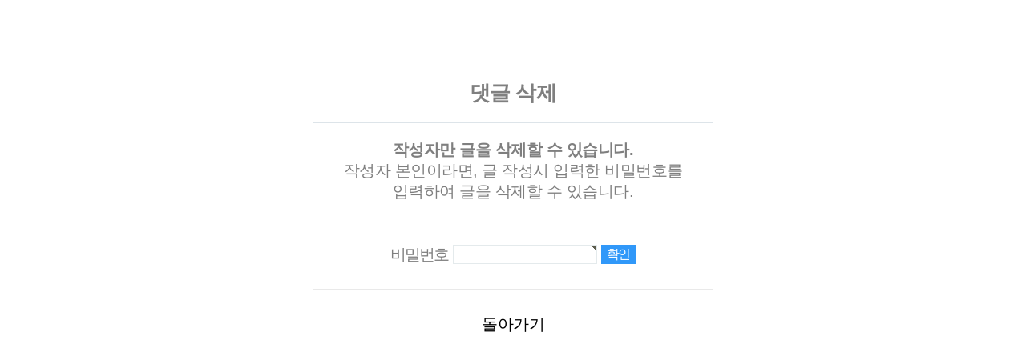

--- FILE ---
content_type: text/html; charset=utf-8
request_url: http://sabo.samchully.co.kr/bbs/password.php?w=x&bo_table=bbs&comment_id=5915&page=&wr_1=/202010/event.php
body_size: 3402
content:
<!doctype html>
<html lang="ko">
<head>
<meta charset="utf-8">
<meta http-equiv="imagetoolbar" content="no">
<meta http-equiv="X-UA-Compatible" content="IE=Edge">
<title>비밀번호 입력 | 그누보드5</title>
<link rel="stylesheet" href="http://sabo.samchully.co.kr/css/default.css?ver=161020">
<link rel="stylesheet" href="http://sabo.samchully.co.kr/skin/member/basic/style.css?ver=161020">
<!--[if lte IE 8]>
<script src="http://sabo.samchully.co.kr/js/html5.js"></script>
<![endif]-->
<script>
// 자바스크립트에서 사용하는 전역변수 선언
var g5_url       = "http://sabo.samchully.co.kr";
var g5_bbs_url   = "http://sabo.samchully.co.kr/bbs";
var g5_is_member = "";
var g5_is_admin  = "";
var g5_is_mobile = "";
var g5_bo_table  = "bbs";
var g5_sca       = "";
var g5_editor    = "";
var g5_cookie_domain = "";
</script>
<script src="http://sabo.samchully.co.kr/js/jquery-1.8.3.min.js"></script>
<script src="http://sabo.samchully.co.kr/js/jquery.menu.js?ver=161020"></script>
<script src="http://sabo.samchully.co.kr/js/common.js?ver=161020"></script>
<script src="http://sabo.samchully.co.kr/js/wrest.js?ver=161020"></script>
</head>
<body>
<style>body {line-height: 1.3; font-family: 'Noto Sans KR', 'Malgun Gothic', sans-serif; font-size: 20px; color: #7f7f7f; letter-spacing: -0.5px; -webkit-text-size-adjust: none; -webkit-tap-highlight-color: rgba(0, 0, 0, 0); *letter-spacing: -1px;}</style>
<!-- 비밀번호 확인 시작 { -->
<div id="pw_confirm" class="mbskin">
    <h1 style="text-align:center">댓글 삭제</h1>
    <p style="text-align:center">
                <strong>작성자만 글을 삭제할 수 있습니다.</strong>
        작성자 본인이라면, 글 작성시 입력한 비밀번호를 <br>입력하여 글을 삭제할 수 있습니다.
            </p>

    <form name="fboardpassword" action="./delete_comment.php?token=176793997569609f870e160" method="post">
    <input type="hidden" name="w" value="x">
    <input type="hidden" name="bo_table" value="bbs">
    <input type="hidden" name="wr_id" value="0">
    <input type="hidden" name="comment_id" value="5915">
    <input type="hidden" name="sfl" value="">
    <input type="hidden" name="stx" value="">
    <input type="hidden" name="page" value="0">

    <fieldset  style="background: #ffffff;">
        <label for="pw_wr_password">비밀번호<strong class="sound_only">필수</strong></label>
        <input type="password" name="wr_password" id="password_wr_password" required class="frm_input required" size="15" maxLength="20">
        <input style="background:#3098f9; font-family: 'Noto Sans KR', 'Malgun Gothic', sans-serif; font-size:16px" type="submit" value="확인" class="btn_submit">
    </fieldset>
    </form>

    <div class="btn_confirm">
        <!--<a href="./board.php?bo_table=bbs&amp;wr_id=5735">돌아가기</a>-->
		<a href="javascript:history.back();">돌아가기</a>
    </div>

</div>
<!-- } 비밀번호 확인 끝 -->

<!-- ie6,7에서 사이드뷰가 게시판 목록에서 아래 사이드뷰에 가려지는 현상 수정 -->
<!--[if lte IE 7]>
<script>
$(function() {
    var $sv_use = $(".sv_use");
    var count = $sv_use.length;

    $sv_use.each(function() {
        $(this).css("z-index", count);
        $(this).css("position", "relative");
        count = count - 1;
    });
});
</script>
<![endif]-->

</body>
</html>
